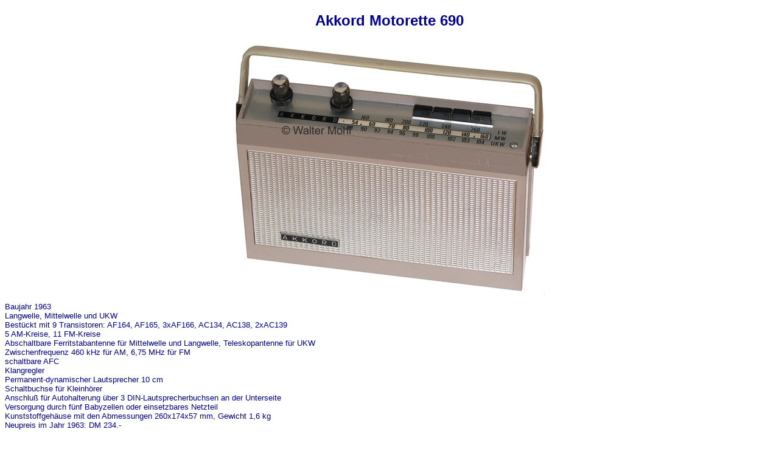

--- FILE ---
content_type: text/html
request_url: https://ukwfm.de/ak/ak023.html
body_size: 695
content:
<!DOCTYPE HTML PUBLIC "-//W3C//DTD HTML 4.01 Transitional//EN"
        "http://www.w3.org/TR/html4/loose.dtd">
<html>
<head>
<meta http-equiv="Content-Type" content="text/html; charset=iso-8859-1">
<meta name="Author" content="Walter Mohl">
<meta name=GENERATOR content="Microsoft Notepad">
<link rel="stylesheet" type="text/css" href="../radio.css">
<title>Akkord Motorette 690</title>
</head>
<body>
<script type="text/javascript">
function click (e) { if (!e) e = window.event;
if ((e.type && e.type == "contextmenu") || (e.button && e.button == 2) || (e.which && e.which == 3)) {
if (window.opera) window.alert("© Walter Mohl"); return false;}} if (document.layers) document.captureEvents(Event.MOUSEDOWN);
document.onmousedown = click; document.oncontextmenu = click;
</script>
<h2><center>Akkord Motorette 690</center></h2>
<center><img SRC="ak023f01.jpg"alt="Akkord Motorette 690"></center>
<p>Baujahr 1963<br>
Langwelle, Mittelwelle und UKW<br>
Best&uuml;ckt mit 9 Transistoren: AF164, AF165, 3xAF166, AC134, AC138, 2xAC139<br>
5 AM-Kreise, 11 FM-Kreise<br>
Abschaltbare Ferritstabantenne f&uuml;r Mittelwelle und Langwelle, Teleskopantenne f&uuml;r UKW<br>
Zwischenfrequenz 460 kHz f&uuml;r AM, 6,75 MHz f&uuml;r FM<br>
schaltbare AFC<br>
Klangregler<br>
Permanent-dynamischer Lautsprecher 10 cm<br>
Schaltbuchse f&uuml;r Kleinh&ouml;rer<br>
Anschlu&szlig; f&uuml;r Autohalterung &uuml;ber 3 DIN-Lautsprecherbuchsen an der Unterseite<br>
Versorgung durch f&uuml;nf Babyzellen oder einsetzbares Netzteil<br>
Kunststoffgeh&auml;use mit den Abmessungen 260x174x57 mm, Gewicht 1,6 kg<br>
Neupreis im Jahr 1963: DM 234.- </P>
<p align="center"><img SRC="ak023c01.jpg"alt="Akkord Motorette 690"></p>
<p align="center"><a href="../quest/quest.php"><img SRC="../pictures/pb.gif"></p>
<p align="center"><a href="../index.htm" target="_parent"><img SRC="../pictures/link.jpg">
</body>
</html>


--- FILE ---
content_type: text/css
request_url: https://ukwfm.de/radio.css
body_size: 132
content:
<!--body { margin-top:1px; margin-bottom:1px; }
p, p1, pr,h1,h2,h3,h4,ul,ol,li,div,td,th,address,blockquote,nobr,b,i, p1 {font-family:Comic Sans MS, arial, helvetica; color:#000099; font-size:10pt;}
h0 {font-size:1pt;color:#000099;}
h2 {font-size:18pt;color:#000099;}
h1 {font-size:22pt;color:#000099;}
h2 {font-size:18pt;color:#000099;}
h3 {font-size:16pt;color:#000099;}
h4 {font-size:10pt;color:#000099;}
p1 {color:red; }                    /* Format für roten Text */
pr {color:red;font-style:bold; } /* Format für roten fetten Text */
.outline {list-style: none;}

.outline ul {list-style: none;}

.outline li {cursor: auto;}

.olink {border-style: none; padding-right: 10px;}
.oimg {border-style: none;}
a:link { color:blue; text-decoration:underline; }
a:visited {color:purple; text-decoration:underline;}
a:active { color:#000000; text-decoration:none; }
-->
</style>
